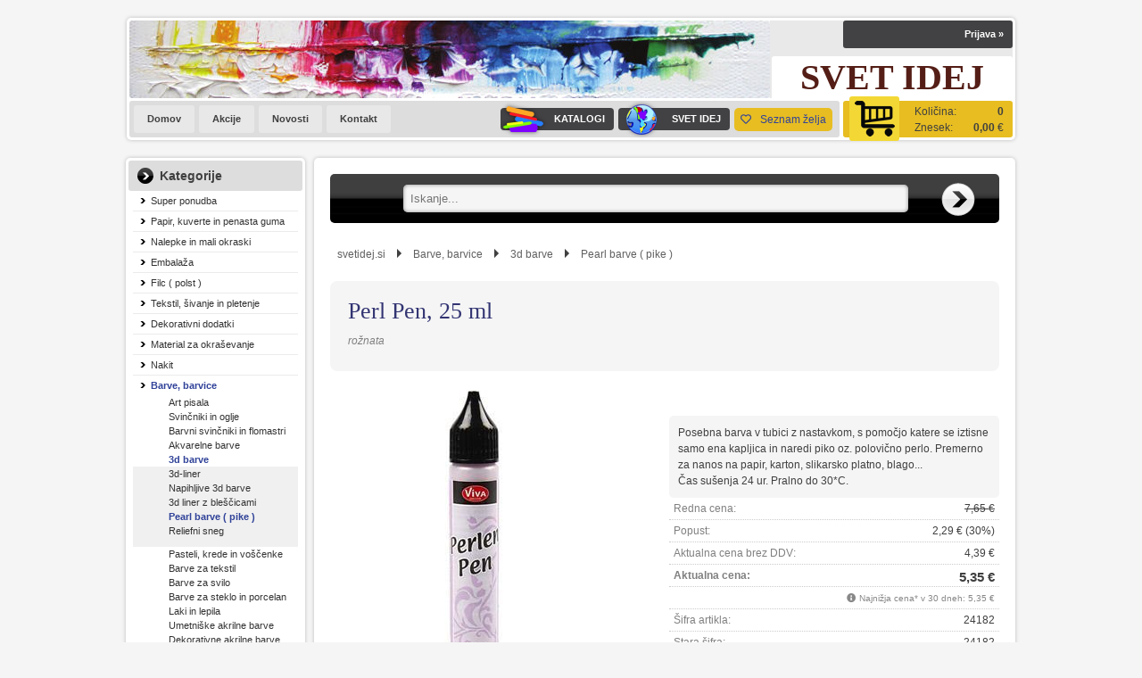

--- FILE ---
content_type: text/html; charset=utf-8
request_url: https://www.svetidej.si/v2/getAjaxProductsList.ashx?limit=3&view=highlighted&sort=random&id=24182&separator=undefined&{}
body_size: -171
content:
<div><div id='productList'><ul class='no-products'><li>Ni izdelkov.</li></ul></div><div id='filterList'></div></div>

--- FILE ---
content_type: text/html; charset=utf-8
request_url: https://www.svetidej.si/v2/getAjaxProductsList.ashx?limit=3&view=similar&sort=random&id=24182&separator=undefined&{}
body_size: 472
content:
<div><div id='productList'><ul class='product-list grid '><li><a href='/izdelek/25201/perl-pen-srebrn-25-ml'><div class='sale action' title='Popust: 2,29 € (30%)'><b>-30%</b></div><div class='stock no' title='Zaloga'></div><h3>Perl Pen, srebrn, 25 ml</h3>	<p class='code'>25201</p>
<span class='img'><img src='/image.ashx?id=25201&amp;size=160&amp;fill=1&.jpg' alt='' /></span>
</a>
<p class='price discounted'><span><del>7,65 €</del></span>5,35 €</p>
<div class='add-wishlist'><a href='javascript:' data-product-id='25201' class='add-to-wishlist' title='Dodaj na moj seznam'><i class='far fa-heart'></i><span>Dodaj na moj seznam</span></a></div>
</li>
<li><a href='/izdelek/24174/perl-pen-25-ml'><div class='sale action' title='Popust: 2,29 € (30%)'><b>-30%</b></div><div class='stock no' title='Zaloga'></div><h3>Perl Pen, 25 ml</h3><p class='subtitle'>bel</p>	<p class='code'>24174</p>
<span class='img'><img src='/image.ashx?id=24174&amp;size=160&amp;fill=1&.jpg' alt='' /></span>
</a>
<p class='price discounted'><span><del>7,65 €</del></span>5,35 €</p>
<div class='add-wishlist'><a href='javascript:' data-product-id='24174' class='add-to-wishlist' title='Dodaj na moj seznam'><i class='far fa-heart'></i><span>Dodaj na moj seznam</span></a></div>
</li>
<li><a href='/izdelek/24175/perl-pen-25-ml-biserna-b'><div class='sale action' title='Popust: 2,30 € (30%)'><b>-30%</b></div><div class='stock yes' title='Zaloga'></div><h3>Perl Pen, 25 ml, biserna b.</h3><p class='subtitle'>4</p>	<p class='code'>24175</p>
<span class='img'><img src='/image.ashx?id=24175&amp;size=160&amp;fill=1&.jpg' alt='' /></span>
</a>
<p class='price discounted'><span><del>7,66 €</del></span>5,36 €</p>
<div class='add-wishlist'><a href='javascript:' data-product-id='24175' class='add-to-wishlist' title='Dodaj na moj seznam'><i class='far fa-heart'></i><span>Dodaj na moj seznam</span></a></div>
</li>
<li><a href='/izdelek/24180/perl-pen-25-ml'><div class='sale action' title='Popust: 2,29 € (30%)'><b>-30%</b></div><div class='stock no' title='Zaloga'></div><h3>Perl Pen, 25 ml</h3><p class='subtitle'>rdeča</p>	<p class='code'>24180</p>
<span class='img'><img src='/image.ashx?id=24180&amp;size=160&amp;fill=1&.jpg' alt='' /></span>
</a>
<p class='price discounted'><span><del>7,65 €</del></span>5,35 €</p>
<div class='add-wishlist'><a href='javascript:' data-product-id='24180' class='add-to-wishlist' title='Dodaj na moj seznam'><i class='far fa-heart'></i><span>Dodaj na moj seznam</span></a></div>
</li>
</ul>
<div class='clear'></div>
</div><div id='filterList'></div></div>